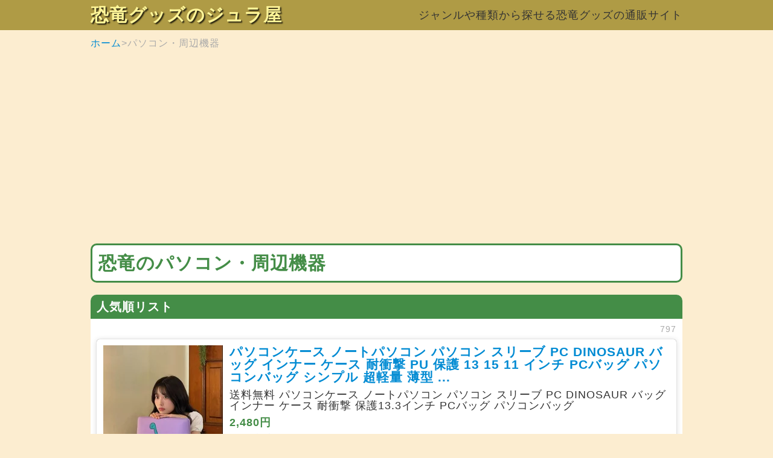

--- FILE ---
content_type: text/html; charset=UTF-8
request_url: http://www.tabibun.net/dinosaur/g100026/
body_size: 7569
content:
<!DOCTYPE html>
<html lang="ja" xmlns:og="http://ogp.me/ns#" xmlns:fb="http://www.facebook.com/2008/fbml" itemscope itemtype="http://schema.org/">
<head>
<meta charset="utf-8">
<meta name="viewport" content="width=device-width,initial-scale=1.0,minimum-scale=1.0,maximum-scale=1.0,user-scalable=0">
<title>恐竜のパソコン・周辺機器 | 恐竜グッズのジュラ屋</title>
<meta name="description" content="恐竜のパソコン・周辺機器を紹介しています。みんな大好き！　恐竜のグッズを探すなら「恐竜グッズのジュラ屋」で。おもちゃ、絵本などジャンルや、ティラノサウルスなど種類からグッズが探せます。。">
<link rel="amphtml" href="https://www.tabibun.net/dinosaur/g100026/amp">
<link rel="stylesheet" href="/dinosaur/css/style.css?v=20200228">
<link rel="stylesheet" href="https://use.fontawesome.com/releases/v5.6.3/css/all.css">
<style>body{background:#fcedd0}a{color:#018bd3}a:hover{color:#448d47}.header{background:#af9b45}.header .siteTitle a{color:#fef598}.contents header{border:solid 3px #448d47}.contents header h1{color:#448d47}.contents h2{background:#448d47}.footNav{background:#a7b385}.footNav li a:hover{color:#448d47}.footer{background:#928771}.tagList li a:hover{border:solid 1px #448d47}.list_all p.price{color:#448d47}.sp-button{border:2px solid #448d47}.sp-selected-button{background-color:#448d47}.detail .buy{border-color:#448d47}</style>
<meta property="og:title" content="恐竜のパソコン・周辺機器">
<meta property="og:description" content="恐竜のパソコン・周辺機器を紹介しています。みんな大好き！　恐竜のグッズを探すなら「恐竜グッズのジュラ屋」で。おもちゃ、絵本などジャンルや、ティラノサウルスなど種類からグッズが探せます。。">
<meta property="og:url" content="https://www.tabibun.net/dinosaur/g100026/">
<meta property="og:site_name" content="恐竜グッズのジュラ屋">
<meta property="og:locale" content="ja_JP">
<meta property="og:image" content="https://www.tabibun.net/dinosaur/siteImage1200.png">
<meta property="og:type" content="article">
<meta name="twitter:card" content="summary">
<meta itemprop="name" content="恐竜のパソコン・周辺機器">
<meta itemprop="description" content="恐竜のパソコン・周辺機器を紹介しています。みんな大好き！　恐竜のグッズを探すなら「恐竜グッズのジュラ屋」で。おもちゃ、絵本などジャンルや、ティラノサウルスなど種類からグッズが探せます。。">
<meta itemprop="image" content="https://www.tabibun.net/dinosaur/siteImage1200.png">
<link rel="shortcut icon" href="https://www.tabibun.net/dinosaur/favicon.ico">
<link rel="apple-touch-icon" href="https://www.tabibun.net/dinosaur/apple-touch-icon.png">
<script async src="https://www.googletagmanager.com/gtag/js?id=G-PGQKDDG045"></script>
<script>window.dataLayer = window.dataLayer || [];function gtag(){dataLayer.push(arguments);}gtag('js', new Date());gtag('config', 'G-PGQKDDG045');</script>
<script>(function(w,d,s,l,i){w[l]=w[l]||[];w[l].push({'gtm.start':new Date().getTime(),event:'gtm.js'});var f=d.getElementsByTagName(s)[0],j=d.createElement(s),dl=l!='dataLayer'?'&l='+l:'';j.async=true;j.src='https://www.googletagmanager.com/gtm.js?id='+i+dl;f.parentNode.insertBefore(j,f);})(window,document,'script','dataLayer','GTM-WQ4WMDH');</script>
<script async src="https://pagead2.googlesyndication.com/pagead/js/adsbygoogle.js?client=ca-pub-9742551387842675" crossorigin="anonymous"></script>
</head>
<body>
<noscript><iframe src="https://www.googletagmanager.com/ns.html?id=GTM-WQ4WMDH" height="0" width="0" style="display:none;visibility:hidden"></iframe></noscript>
<div class="header outer" id="header">
	<header class="inner">
		<div class="siteTitle"><a href="https://www.tabibun.net/dinosaur/">恐竜グッズのジュラ屋</a></div>
		<div class="siteCatch">ジャンルや種類から探せる恐竜グッズの通販サイト</div>
	</header>
</div>
<div class="contents outer">
	<div class="inner">
		<ol class="breadcrumbs">
			<li><a href="/dinosaur/">ホーム</a></li><li class="current">パソコン・周辺機器</li>
		</ol>
		<header>
			<h1>恐竜のパソコン・周辺機器</h1>
		</header>
		<section class="list">
			<h2>人気順リスト</h2>
			<div class="all_count">797</div>
			<ul class="list_all">
				<li>
					<div class="image"><a href="../item/yukashop02%3A10000847/" data-original="https://thumbnail.image.rakuten.co.jp/@0_mall/yukashop02/cabinet/11355215/kh589.jpg?_ex=200x200" data-lazy></a></div>
					<section class="text">
						<h3><a href="../item/yukashop02%3A10000847/">パソコンケース ノートパソコン パソコン スリーブ PC DINOSAUR バッグ インナー ケース 耐衝撃 PU 保護 13 15 11 インチ PCバッグ パソコンバッグ シンプル 超軽量 薄型 ...</a></h3>
						<p class="catch">送料無料 パソコンケース ノートパソコン パソコン スリーブ PC DINOSAUR バッグ インナー ケース 耐衝撃 保護13.3インチ PCバッグ パソコンバッグ</p>
						<p class="price">2,480円</p>
						<p class="buy"><a href="https://hb.afl.rakuten.co.jp/hgc/g00uo704.nb6wddd7.g00uo704.nb6we7c2/?pc=https%3A%2F%2Fitem.rakuten.co.jp%2Fyukashop02%2Fkh589%2F&m=http%3A%2F%2Fm.rakuten.co.jp%2Fyukashop02%2Fi%2F10000847%2F&rafcid=wsc_i_is_1072428307275805127" rel="nofollow">裕華商店</a></p>
					</section>
				</li>
				<li>
					<div class="image"><a href="../item/amusestore%3A10016230/" data-original="https://thumbnail.image.rakuten.co.jp/@0_mall/amusestore/cabinet/goods/mp-042.jpg?_ex=200x200" data-lazy></a></div>
					<section class="text">
						<h3><a href="../item/amusestore%3A10016230/">名入れ マウスパッド 可愛い おしゃれ かわいい 小さめ ゲーミング オフィス グッズ デスク周り PC パソコン 周辺機器 マウス パッド ワイヤレスマウス 有線マウス パッド 恐竜 イラスト ティ...</a></h3>
						<p class="catch">送料無料 韓国 デスク周りインテリア やわらか 上質素材 光学式マウス対応 滑り止めゴム底 ゲーミング オフィス グッズ PC パソコン 周辺機器 プレゼント ギフト</p>
						<p class="price">1,980円</p>
						<p class="buy"><a href="https://hb.afl.rakuten.co.jp/hgc/g00s45b4.nb6wdcb9.g00s45b4.nb6we34d/?pc=https%3A%2F%2Fitem.rakuten.co.jp%2Famusestore%2Fmp-042%2F&m=http%3A%2F%2Fm.rakuten.co.jp%2Famusestore%2Fi%2F10016230%2F&rafcid=wsc_i_is_1072428307275805127" rel="nofollow">スマホケース全機種 AMUSE STORE</a></p>
					</section>
				</li>
				<li>
					<div class="image"><a href="../item/emartstore%3A19333717/" data-original="https://thumbnail.image.rakuten.co.jp/@0_mall/emartstore/cabinet/surfacego1/surfacego_017556.jpg?_ex=200x200" data-lazy></a></div>
					<section class="text">
						<h3><a href="../item/emartstore%3A19333717/">Surface Go 3 / Surface Go 2 Surface Go 全世代対応 用スキンシール サーフェス go igsticker シール スキン 保護 フィルム ステッカー アクセサリー...</a></h3>
						<p class="catch">Surface Go 全世代対応 デザインスキンシール 3M社製 高品質再剥離性シート</p>
						<p class="price">1,680円</p>
						<p class="buy"><a href="https://hb.afl.rakuten.co.jp/hgc/g00qs224.nb6wd630.g00qs224.nb6we495/?pc=https%3A%2F%2Fitem.rakuten.co.jp%2Femartstore%2Fsurfacego-017556-ds%2F&m=http%3A%2F%2Fm.rakuten.co.jp%2Femartstore%2Fi%2F19333717%2F&rafcid=wsc_i_is_1072428307275805127" rel="nofollow">e-Mart</a></p>
					</section>
				</li>
				<li>
					<div class="image"><a href="../item/emartstore%3A19377586/" data-original="https://thumbnail.image.rakuten.co.jp/@0_mall/emartstore/cabinet/surfacego1/surfacego_020768.jpg?_ex=200x200" data-lazy></a></div>
					<section class="text">
						<h3><a href="../item/emartstore%3A19377586/">Surface Go 3 / Surface Go 2 Surface Go 全世代対応 用スキンシール サーフェス go igsticker シール スキン 保護 フィルム ステッカー アクセサリー...</a></h3>
						<p class="catch">Surface Go 全世代対応 デザインスキンシール 3M社製 高品質再剥離性シート</p>
						<p class="price">1,680円</p>
						<p class="buy"><a href="https://hb.afl.rakuten.co.jp/hgc/g00qs224.nb6wd630.g00qs224.nb6we495/?pc=https%3A%2F%2Fitem.rakuten.co.jp%2Femartstore%2Fsurfacego-020768-ds%2F&m=http%3A%2F%2Fm.rakuten.co.jp%2Femartstore%2Fi%2F19377586%2F&rafcid=wsc_i_is_1072428307275805127" rel="nofollow">e-Mart</a></p>
					</section>
				</li>
				<li>
					<div class="image"><a href="../item/case-style%3A36807703/" data-original="https://thumbnail.image.rakuten.co.jp/@0_mall/case-style/cabinet/surfaceprox_17/surfaceprox_035640.jpg?_ex=200x200" data-lazy></a></div>
					<section class="text">
						<h3><a href="../item/case-style%3A36807703/">Surface Pro11(2024) / Pro10(for Business) / Pro9(2022) 共通対応 背面 保護 デザイン スキンシール Pro8/ProX 各種対応 035640 ...</a></h3>
						<p class="catch">貼るだけでかんたん着せ替え、Surface Pro11(2024)/ Pro9(2022) デザインステッカー 気泡になりにくい 高品質再剥離性シート</p>
						<p class="price">2,180円</p>
						<p class="buy"><a href="https://hb.afl.rakuten.co.jp/hgc/g00rrcg4.nb6wdac9.g00rrcg4.nb6wec07/?pc=https%3A%2F%2Fitem.rakuten.co.jp%2Fcase-style%2Fsurfaceprox-035640-ds%2F&m=http%3A%2F%2Fm.rakuten.co.jp%2Fcase-style%2Fi%2F36807703%2F&rafcid=wsc_i_is_1072428307275805127" rel="nofollow">スマコレ</a></p>
					</section>
				</li>
				<li>
					<div class="image"><a href="../item/emartstore%3A19377662/" data-original="https://thumbnail.image.rakuten.co.jp/@0_mall/emartstore/cabinet/surfacego1/surfacego_020794.jpg?_ex=200x200" data-lazy></a></div>
					<section class="text">
						<h3><a href="../item/emartstore%3A19377662/">Surface Go 3 / Surface Go 2 Surface Go 全世代対応 用スキンシール サーフェス go igsticker シール スキン 保護 フィルム ステッカー アクセサリー...</a></h3>
						<p class="catch">Surface Go 全世代対応 デザインスキンシール 3M社製 高品質再剥離性シート</p>
						<p class="price">1,680円</p>
						<p class="buy"><a href="https://hb.afl.rakuten.co.jp/hgc/g00qs224.nb6wd630.g00qs224.nb6we495/?pc=https%3A%2F%2Fitem.rakuten.co.jp%2Femartstore%2Fsurfacego-020794-ds%2F&m=http%3A%2F%2Fm.rakuten.co.jp%2Femartstore%2Fi%2F19377662%2F&rafcid=wsc_i_is_1072428307275805127" rel="nofollow">e-Mart</a></p>
					</section>
				</li>
				<li>
					<div class="image"><a href="../item/gourmandise%3A10012326/" data-original="https://thumbnail.image.rakuten.co.jp/@0_mall/gourmandise/cabinet/others/jw4-07_r.jpg?_ex=200x200" data-lazy></a></div>
					<section class="text">
						<h3><a href="../item/gourmandise%3A10012326/">【公式】ジュラシック・ワールド デスクマット ジュラシック・パーク ブラック 滑り止め 卓上 テーブルマット オフィスワーク 在宅ワーク 在宅勤務 ゲーミング マウス パソコン PC用品 学習机 大型...</a></h3>
						<p class="catch">ジュラシック・ワールド ジュラシック・パーク デスクマット ブラック 滑り止め 卓上 テーブルマット オフィスワーク 在宅ワーク 在宅勤務 ゲーミング マウス パソコン 大型 大判 恐竜</p>
						<p class="price">3,278円</p>
						<p class="buy"><a href="https://hb.afl.rakuten.co.jp/hgc/g00s4k64.nb6wdc93.g00s4k64.nb6we397/?pc=https%3A%2F%2Fitem.rakuten.co.jp%2Fgourmandise%2Fjw4-07a%2F&m=http%3A%2F%2Fm.rakuten.co.jp%2Fgourmandise%2Fi%2F10012326%2F&rafcid=wsc_i_is_1072428307275805127" rel="nofollow">グルマンディーズ楽天市場店</a></p>
					</section>
				</li>
				<li>
					<div class="image"><a href="../item/case-style%3A34364191/" data-original="https://thumbnail.image.rakuten.co.jp/@0_mall/case-style/cabinet/laptopgo_6/laptopgo_013241.jpg?_ex=200x200" data-lazy></a></div>
					<section class="text">
						<h3><a href="../item/case-style%3A34364191/">Surface Laptop Go (2020) 専用 スキンシール Microsoft サーフェス サーフィス ノートブック ノートパソコン カバー ケース フィルム ステッカー アクセサリー 保護...</a></h3>
						<p class="catch">Surface Laptop Go 専用 貼るだけ簡単 オシャレなデザインスキンシール 気泡になりにくい3M社製の高品質再剥離性シート</p>
						<p class="price">1,980円</p>
						<p class="buy"><a href="https://hb.afl.rakuten.co.jp/hgc/g00rrcg4.nb6wdac9.g00rrcg4.nb6wec07/?pc=https%3A%2F%2Fitem.rakuten.co.jp%2Fcase-style%2Flaptopgo-013241-ds%2F&m=http%3A%2F%2Fm.rakuten.co.jp%2Fcase-style%2Fi%2F34364191%2F&rafcid=wsc_i_is_1072428307275805127" rel="nofollow">スマコレ</a></p>
					</section>
				</li>
				<li>
					<div class="image"><a href="../item/cocosuner%3A10003429/" data-original="https://thumbnail.image.rakuten.co.jp/@0_mall/cocosuner/cabinet/09174251/ss482day-1.jpg?_ex=200x200" data-lazy></a></div>
					<section class="text">
						<h3><a href="../item/cocosuner%3A10003429/">パソコンケース かわいい PCケース ノートパソコン インナー バッグ 保護ケース おしゃれ 11/13/15インチ バッグ パソコンケース カバン PCバッグ ノベルティ メンズ レディース 韓国 ...</a></h3>
						<p class="catch">パソコンケース かわいい PCケース ノートパソコン インナー バッグ 保護ケース おしゃれ バッグ パソコンケース カバン PCバッグ ノベルティ メンズ レディース 韓国 恐竜柄</p>
						<p class="price">2,580円</p>
						<p class="buy"><a href="https://hb.afl.rakuten.co.jp/hgc/g00thwb4.nb6wde0e.g00thwb4.nb6we700/?pc=https%3A%2F%2Fitem.rakuten.co.jp%2Fcocosuner%2Fss482day%2F&m=http%3A%2F%2Fm.rakuten.co.jp%2Fcocosuner%2Fi%2F10003429%2F&rafcid=wsc_i_is_1072428307275805127" rel="nofollow">cocosuner</a></p>
					</section>
				</li>
				<li>
					<div class="image"><a href="../item/kyomarche827%3A10012703/" data-original="https://thumbnail.image.rakuten.co.jp/@0_mall/kyomarche827/cabinet/g/6/e9enjrutt6.jpg?_ex=200x200" data-lazy></a></div>
					<section class="text">
						<h3><a href="../item/kyomarche827%3A10012703/">くもん出版(KUMONPUBLISHING)KUMONTOYSTEAM恐竜化石発掘カードゲーム知育玩具おもちゃ4歳以上KUMONTS-30</a></h3>
						<p class="price">2,636円</p>
						<p class="buy"><a href="https://hb.afl.rakuten.co.jp/hgc/g00ul114.nb6wd6ad.g00ul114.nb6we21d/?pc=https%3A%2F%2Fitem.rakuten.co.jp%2Fkyomarche827%2Fgr-e9enjrutt6%2F&m=http%3A%2F%2Fm.rakuten.co.jp%2Fkyomarche827%2Fi%2F10012703%2F&rafcid=wsc_i_is_1072428307275805127" rel="nofollow">京マルシェセレクト</a></p>
					</section>
				</li>
				<li>
					<div class="image"><a href="../item/case-style%3A33848645/" data-original="https://thumbnail.image.rakuten.co.jp/@0_mall/case-style/cabinet/surfaceprox_10/surfaceprox_020771.jpg?_ex=200x200" data-lazy></a></div>
					<section class="text">
						<h3><a href="../item/case-style%3A33848645/">Surface Pro11(2024) / Pro10(for Business) / Pro9(2022) 共通対応 背面 保護 デザイン スキンシール Pro8/ProX 各種対応 020771 ...</a></h3>
						<p class="catch">貼るだけでかんたん着せ替え、Surface Pro11(2024)/ Pro9(2022) デザインステッカー 気泡になりにくい 高品質再剥離性シート</p>
						<p class="price">1,980円</p>
						<p class="buy"><a href="https://hb.afl.rakuten.co.jp/hgc/g00rrcg4.nb6wdac9.g00rrcg4.nb6wec07/?pc=https%3A%2F%2Fitem.rakuten.co.jp%2Fcase-style%2Fsurfaceprox-020771-ds%2F&m=http%3A%2F%2Fm.rakuten.co.jp%2Fcase-style%2Fi%2F33848645%2F&rafcid=wsc_i_is_1072428307275805127" rel="nofollow">スマコレ</a></p>
					</section>
				</li>
				<li>
					<div class="image"><a href="../item/myamp%3A10002348/" data-original="https://thumbnail.image.rakuten.co.jp/@0_mall/myamp/cabinet/09837605/four-pc1082-1.jpg?_ex=200x200" data-lazy></a></div>
					<section class="text">
						<h3><a href="../item/myamp%3A10002348/">パソコンケース 11インチ 13インチ 15インチ 保護ケース インナーバッグ ノートパソコン PCケース パソコンケース PCバッグ ノベルティ 韓国 恐竜柄 レディース きょうりゅう プレゼント ...</a></h3>
						<p class="catch">パソコンケース 11インチ 13インチ 15インチ 保護ケース インナーバッグ ノートパソコン PCケース パソコンケース PCバッグ ノベルティ 韓国 恐竜柄 プレゼント 学生用 かわいい</p>
						<p class="price">2,580円</p>
						<p class="buy"><a href="https://hb.afl.rakuten.co.jp/hgc/g00taq44.nb6wd7e4.g00taq44.nb6we8c4/?pc=https%3A%2F%2Fitem.rakuten.co.jp%2Fmyamp%2Ffour-pc1082%2F&m=http%3A%2F%2Fm.rakuten.co.jp%2Fmyamp%2Fi%2F10002348%2F&rafcid=wsc_i_is_1072428307275805127" rel="nofollow">4star</a></p>
					</section>
				</li>
				<li>
					<div class="image"><a href="../item/lb77%3A10001340/" data-original="https://thumbnail.image.rakuten.co.jp/@0_mall/lb77/cabinet/r_2025030833/20250318194230_33_1.jpg?_ex=200x200" data-lazy></a></div>
					<section class="text">
						<h3><a href="../item/lb77%3A10001340/">恐竜トランプ【リアルCGアート】オリジナルゲーム付き</a></h3>
						<p class="price">1,069円</p>
						<p class="buy"><a href="https://hb.afl.rakuten.co.jp/hgc/g00ufvq4.nb6wd55e.g00ufvq4.nb6wec6f/?pc=https%3A%2F%2Fitem.rakuten.co.jp%2Flb77%2F20250318194230_33%2F&m=http%3A%2F%2Fm.rakuten.co.jp%2Flb77%2Fi%2F10001340%2F&rafcid=wsc_i_is_1072428307275805127" rel="nofollow">LB77楽天市場店</a></p>
					</section>
				</li>
				<li>
					<div class="image"><a href="../item/kokorohero%3A10000007/" data-original="https://thumbnail.image.rakuten.co.jp/@0_mall/kokorohero/cabinet/09105240/ipb01k1.jpg?_ex=200x200" data-lazy></a></div>
					<section class="text">
						<h3><a href="../item/kokorohero%3A10000007/">パソコンケース かわいい PCケース ノートパソコン インナー バッグ 保護ケース おしゃれ 11/13/15インチ バッグ ブリーフケース パソコンケース カバン PCバッグ ノベルティ メンズ レ...</a></h3>
						<p class="catch">パソコンケース かわいい PCケース 韓国 恐竜柄</p>
						<p class="price">2,550円</p>
						<p class="buy"><a href="https://hb.afl.rakuten.co.jp/hgc/g00u7jx4.nb6wd0cb.g00u7jx4.nb6we5c2/?pc=https%3A%2F%2Fitem.rakuten.co.jp%2Fkokorohero%2Fipb01%2F&m=http%3A%2F%2Fm.rakuten.co.jp%2Fkokorohero%2Fi%2F10000007%2F&rafcid=wsc_i_is_1072428307275805127" rel="nofollow">如の心</a></p>
					</section>
				</li>
				<li>
					<div class="image"><a href="../item/loveyours%3A10040918/" data-original="https://thumbnail.image.rakuten.co.jp/@0_mall/loveyours/cabinet/r_2025040341/20250403094839_212_1.jpg?_ex=200x200" data-lazy></a></div>
					<section class="text">
						<h3><a href="../item/loveyours%3A10040918/">恐竜トランプ【リアルCGアート】オリジナルゲーム付き</a></h3>
						<p class="price">1,091円</p>
						<p class="buy"><a href="https://hb.afl.rakuten.co.jp/hgc/g00upo64.nb6wd62a.g00upo64.nb6wed60/?pc=https%3A%2F%2Fitem.rakuten.co.jp%2Floveyours%2F20250403094839_212%2F&m=http%3A%2F%2Fm.rakuten.co.jp%2Floveyours%2Fi%2F10040918%2F&rafcid=wsc_i_is_1072428307275805127" rel="nofollow">LOVEYOURS　楽天市場店</a></p>
					</section>
				</li>
				<li>
					<div class="image"><a href="../item/yuzuriha-shop%3A10179904/" data-original="https://thumbnail.image.rakuten.co.jp/@0_mall/yuzuriha-shop/cabinet/r_2024051927/20251006093135_163_1.jpg?_ex=200x200" data-lazy></a></div>
					<section class="text">
						<h3><a href="../item/yuzuriha-shop%3A10179904/">恐竜トランプ【リアルCGアート】オリジナルゲーム付き</a></h3>
						<p class="price">1,420円</p>
						<p class="buy"><a href="https://hb.afl.rakuten.co.jp/hgc/g00ulko4.nb6wddbf.g00ulko4.nb6we659/?pc=https%3A%2F%2Fitem.rakuten.co.jp%2Fyuzuriha-shop%2F20251006093135_163%2F&m=http%3A%2F%2Fm.rakuten.co.jp%2Fyuzuriha-shop%2Fi%2F10179904%2F&rafcid=wsc_i_is_1072428307275805127" rel="nofollow">YUZURIHAショップ　楽天市場店</a></p>
					</section>
				</li>
				<li>
					<div class="image"><a href="../item/lifeinnotech%3A10036913/" data-original="https://thumbnail.image.rakuten.co.jp/@0_mall/lifeinnotech/cabinet/product/5jisha/c-od00007.jpg?_ex=200x200" data-lazy></a></div>
					<section class="text">
						<h3><a href="../item/lifeinnotech%3A10036913/">タカラトミー ジュラシック・ワールド 恐竜マウスでスタディパソコン 向けの フィルム 【高透過率】 液晶 保護フィルム 日本製</a></h3>
						<p class="catch">液晶保護 フィルム タカラトミー ジュラシック・ワールド 恐竜マウスでスタディパソコン 向けの フィルム 高等科率 抗菌 日本製</p>
						<p class="price">890円</p>
						<p class="buy"><a href="https://hb.afl.rakuten.co.jp/hgc/g00thrf4.nb6wdfa4.g00thrf4.nb6we51b/?pc=https%3A%2F%2Fitem.rakuten.co.jp%2Flifeinnotech%2Ffe-hd-glare-od00007-zf%2F&m=http%3A%2F%2Fm.rakuten.co.jp%2Flifeinnotech%2Fi%2F10036913%2F&rafcid=wsc_i_is_1072428307275805127" rel="nofollow">ライフイノテック　楽天市場店</a></p>
					</section>
				</li>
				<li>
					<div class="image"><a href="../item/lifeinnotech%3A10036915/" data-original="https://thumbnail.image.rakuten.co.jp/@0_mall/lifeinnotech/cabinet/product/5jisha/c-od00007.jpg?_ex=200x200" data-lazy></a></div>
					<section class="text">
						<h3><a href="../item/lifeinnotech%3A10036915/">タカラトミー ジュラシック・ワールド 恐竜マウスでスタディパソコン 向けの 保護フィルム 【光沢仕様】 ブルーライトカット フィルム 日本製</a></h3>
						<p class="catch">ブルーライトカット フィルム タカラトミー ジュラシック・ワールド 恐竜マウスでスタディパソコン 向けの フィルム 液晶 保護フィルム 光沢仕様 抗菌 日本製</p>
						<p class="price">990円</p>
						<p class="buy"><a href="https://hb.afl.rakuten.co.jp/hgc/g00thrf4.nb6wdfa4.g00thrf4.nb6we51b/?pc=https%3A%2F%2Fitem.rakuten.co.jp%2Flifeinnotech%2Ffe-bf-glare-od00007-zf%2F&m=http%3A%2F%2Fm.rakuten.co.jp%2Flifeinnotech%2Fi%2F10036915%2F&rafcid=wsc_i_is_1072428307275805127" rel="nofollow">ライフイノテック　楽天市場店</a></p>
					</section>
				</li>
				<li>
					<div class="image"><a href="../item/morushop%3A10049788/" data-original="https://thumbnail.image.rakuten.co.jp/@0_mall/morushop/cabinet/r_2025010236/20250102094204_88_1.jpg?_ex=200x200" data-lazy></a></div>
					<section class="text">
						<h3><a href="../item/morushop%3A10049788/">恐竜トランプ【リアルCGアート】オリジナルゲーム付き</a></h3>
						<p class="price">1,051円</p>
						<p class="buy"><a href="https://hb.afl.rakuten.co.jp/hgc/g00uofl4.nb6wd451.g00uofl4.nb6we061/?pc=https%3A%2F%2Fitem.rakuten.co.jp%2Fmorushop%2F20250102094204_88%2F&m=http%3A%2F%2Fm.rakuten.co.jp%2Fmorushop%2Fi%2F10049788%2F&rafcid=wsc_i_is_1072428307275805127" rel="nofollow">morushop楽天市場店</a></p>
					</section>
				</li>
				<li>
					<div class="image"><a href="../item/motomoto%3A10027464/" data-original="https://thumbnail.image.rakuten.co.jp/@0_mall/motomoto/cabinet/film/jisha/pb2/c-od00007.jpg?_ex=200x200" data-lazy></a></div>
					<section class="text">
						<h3><a href="../item/motomoto%3A10027464/">タカラトミー ジュラシック・ワールド 恐竜マウスでスタディパソコン 向けの 保護フィルム 9H高硬度 光沢仕様 フィルム 日本製</a></h3>
						<p class="catch">液晶保護フィルム タカラトミー ジュラシック・ワールド 恐竜マウスでスタディパソコン 向けの 高硬度 光沢仕様 指紋防止 日本製</p>
						<p class="price">1,040円</p>
						<p class="buy"><a href="https://hb.afl.rakuten.co.jp/hgc/g00uec84.nb6wd1cc.g00uec84.nb6we85e/?pc=https%3A%2F%2Fitem.rakuten.co.jp%2Fmotomoto%2Ffe-9h-glare-od00007-zf%2F&m=http%3A%2F%2Fm.rakuten.co.jp%2Fmotomoto%2Fi%2F10027464%2F&rafcid=wsc_i_is_1072428307275805127" rel="nofollow">モットモット楽天市場店</a></p>
					</section>
				</li>
			</ul>
			<ul class="list_paging">
				<li class="prev"><a class="placeholder"><i class="fas fa-arrow-left fa-2x"></i>前へ</a></li>
				<li class="next"><a href="./?p=2">次へ<i class="fas fa-arrow-right fa-2x"></i></a></li>
			</ul>
			<div class="service_credit"><a href="https://webservice.rakuten.co.jp/" target="_blank">Supported by Rakuten Developers</a></div>
		</section>
		<section class="keywords">
			<h2>キーワードから探す</h2>
			<ul class="tagList" data-style="width:100%; display:flex; flex-wrap:wrap;">
				<li><a href="/dinosaur/s%E3%83%95%E3%82%A3%E3%82%AE%E3%83%A5%E3%82%A2/">フィギュア</a></li>
				<li><a href="/dinosaur/s%E5%9B%B3%E9%91%91/">図鑑</a></li>
				<li><a href="/dinosaur/s%E3%81%AC%E3%81%84%E3%81%90%E3%82%8B%E3%81%BF/">ぬいぐるみ</a></li>
				<li><a href="/dinosaur/s%E7%B5%B5%E6%9C%AC/">絵本</a></li>
				<li><a href="/dinosaur/s%E3%82%A2%E3%83%8B%E3%83%A1/">アニメ</a></li>
				<li><a href="/dinosaur/sT%E3%82%B7%E3%83%A3%E3%83%84/">Tシャツ</a></li>
				<li><a href="/dinosaur/s%E5%8C%96%E7%9F%B3/">化石</a></li>
				<li><a href="/dinosaur/s%E3%83%91%E3%82%BA%E3%83%AB/">パズル</a></li>
				<li><a href="/dinosaur/s%E6%98%A0%E7%94%BB/">映画</a></li>
				<li><a href="/dinosaur/s%E7%9D%80%E3%81%90%E3%82%8B%E3%81%BF/">着ぐるみ</a></li>
				<li><a href="/dinosaur/s%E3%83%AA%E3%83%A5%E3%83%83%E3%82%AF/">リュック</a></li>
				<li><a href="/dinosaur/s%E3%83%9D%E3%82%B9%E3%82%BF%E3%83%BC/">ポスター</a></li>
				<li><a href="/dinosaur/s%E3%82%AD%E3%83%BC%E3%83%9B%E3%83%AB%E3%83%80%E3%83%BC/">キーホルダー</a></li>
				<li><a href="/dinosaur/s%E3%82%A4%E3%83%A9%E3%82%B9%E3%83%88/">イラスト</a></li>
				<li><a href="/dinosaur/s%E3%83%AD%E3%83%9C%E3%83%83%E3%83%88/">ロボット</a></li>
				<li><a href="/dinosaur/s%E3%83%91%E3%83%BC%E3%82%AB%E3%83%BC/">パーカー</a></li>
				<li><a href="/dinosaur/s%E5%A3%81%E7%B4%99/">壁紙</a></li>
				<li><a href="/dinosaur/s%E9%9D%B4%E4%B8%8B/">靴下</a></li>
				<li><a href="/dinosaur/s%E7%AD%86%E7%AE%B1/">筆箱</a></li>
				<li><a href="/dinosaur/s%E3%83%81%E3%83%A7%E3%82%B3/">チョコ</a></li>
				<li><a href="/dinosaur/s%E3%82%AF%E3%82%A4%E3%82%BA/">クイズ</a></li>
				<li><a href="/dinosaur/s%E6%8A%98%E3%82%8A%E7%B4%99/">折り紙</a></li>
				<li><a href="/dinosaur/s%E3%82%B1%E3%83%BC%E3%82%AD/">ケーキ</a></li>
				<li><a href="/dinosaur/s%E3%83%AC%E3%82%B4/">レゴ</a></li>
				<li><a href="/dinosaur/s%E3%81%AC%E3%82%8A%E3%81%88/">ぬりえ</a></li>
			</ul>
			<div class="searchForm">
				<dl>
					<dt><input type="text" id="keywords" name="keywords" placeholder="キーワードを入力" /></dt>
					<dd><button type="submit" id="submit">検索</button></dd>
				</dl>
			</div>
		</section>
		<ol class="breadcrumbs">
			<li><a href="/dinosaur/">ホーム</a></li><li class="current">パソコン・周辺機器</li>
		</ol>
	</div>
</div>
<div class="footNav outer">
	<div class="inner">
		<nav>
			<p>ジャンルから探す</p>
			<ul>
				<li><a href="/dinosaur/g566382/">おもちゃ・ゲーム</a></li>
				<li><a href="/dinosaur/g101164/">ホビー</a></li>
				<li><a href="/dinosaur/g100533/">キッズ・ベビー・マタニティ</a></li>
				<li><a href="/dinosaur/g100371/">レディースファッション</a></li>
				<li><a href="/dinosaur/g551177/">メンズファッション</a></li>
				<li><a href="/dinosaur/g100433/">インナー・下着・ナイトウエア</a></li>
				<li><a href="/dinosaur/g216131/">バッグ・小物・ブランド雑貨</a></li>
				<li><a href="/dinosaur/g558885/">靴</a></li>
				<li><a href="/dinosaur/g558929/">腕時計</a></li>
				<li><a href="/dinosaur/g216129/">ジュエリー・アクセサリー</a></li>
				<li><a href="/dinosaur/g200162/">本・雑誌・コミック</a></li>
				<li><a href="/dinosaur/g101240/">CD・DVD</a></li>
				<li><a href="/dinosaur/g562637/">家電</a></li>
				<li><a href="/dinosaur/g211742/">TV・オーディオ・カメラ</a></li>
				<li><a href="/dinosaur/g564500/">スマートフォン・タブレット</a></li>
				<li><a href="/dinosaur/g100026/">パソコン・周辺機器</a></li>
				<li><a href="/dinosaur/g565004/">光回線・モバイル通信</a></li>
				<li><a href="/dinosaur/g215783/">日用品雑貨・文房具・手芸</a></li>
				<li><a href="/dinosaur/g558944/">キッチン用品・食器・調理器具</a></li>
				<li><a href="/dinosaur/g100804/">インテリア・寝具・収納</a></li>
				<li><a href="/dinosaur/g100005/">花・ガーデン・DIY</a></li>
				<li><a href="/dinosaur/g101213/">ペット・ペットグッズ</a></li>
				<li><a href="/dinosaur/g100938/">ダイエット・健康</a></li>
				<li><a href="/dinosaur/g551169/">医薬品・コンタクト・介護</a></li>
				<li><a href="/dinosaur/g101070/">スポーツ・アウトドア</a></li>
				<li><a href="/dinosaur/g503190/">車用品・バイク用品</a></li>
				<li><a href="/dinosaur/g100227/">食品</a></li>
				<li><a href="/dinosaur/g551167/">スイーツ・お菓子</a></li>
			</ul>
		</nav>
		<nav>
			<p>種類から探す</p>
			<ul>
				<li><a href="/dinosaur/c1/">ティラノサウルス</a></li>
				<li><a href="/dinosaur/c3/">ブラキオサウルス</a></li>
				<li><a href="/dinosaur/c2/">トリケラトプス</a></li>
				<li><a href="/dinosaur/c5/">アロサウルス</a></li>
				<li><a href="/dinosaur/c8/">スティラコサウルス</a></li>
				<li><a href="/dinosaur/c4/">ステゴサウルス</a></li>
				<li><a href="/dinosaur/c7/">プテラノドン</a></li>
				<li><a href="/dinosaur/c6/">スピノサウルス</a></li>
				<li><a href="/dinosaur/c9/">ヴェロキラプトル</a></li>
				<li><a href="/dinosaur/c12/">アンキロサウルス</a></li>
				<li><a href="/dinosaur/c13/">パラサウロロフス</a></li>
				<li><a href="/dinosaur/c10/">モササウルス</a></li>
				<li><a href="/dinosaur/c11/">プレシオサウルス</a></li>
				<li><a href="/dinosaur/c14/">アパトサウルス</a></li>
				<li><a href="/dinosaur/c15/">イグアノドン</a></li>
				<li><a href="/dinosaur/c16/">ギガノトサウルス</a></li>
			</ul>
		</nav>
	</div>
</div>
<div class="footer outer">
	<footer class="inner">
		<p id="pageTop" class="pageTop"><a href="#header" title="ページトップへ"><i class="fas fa-chevron-circle-up fa-3x"></i></a></p>
		<ul class="family">
			<li><a href="/anpanman/">アンパンマンとグッズのお城</a></li>
			<li><a href="/pokemon/">ポケモングッズたんけんたい</a></li>
			<li><a href="/sumikko/">すみっコぐらしのグッズ部屋</a></li>
			<li><a href="/dinosaur/">恐竜グッズのジュラ屋</a></li>
		</ul>
		<p>本サイト掲載の内容には、各社に著作権が帰属するもの、また各社の商標または登録商標であるものがあります。</p>
		<p class="mail"><a href="/dinosaur/privacy/">プライバシーポリシー</a> | <a href="mailto:dinosaur@tabibun.net">お問い合わせ</a></p>
	</footer>
</div>
<script src="https://ajax.googleapis.com/ajax/libs/jquery/3.1.1/jquery.min.js"></script>
<script async src="https://cdnjs.cloudflare.com/ajax/libs/flexibility/2.0.1/flexibility.js"></script>
<script defer src="/dinosaur/js/common.js?v=20200214"></script>
<script defer src="/dinosaur/js/lazyload.js?v=20200214"></script>
<script defer src="/dinosaur/js/iziModal.min.js?v=20200214"></script>
<script>
$(function() {
	$('#submit').on('click', function(){
		var keywords = $('#keywords').val();
		if (keywords == '') {
			alert('キーワードが入力されていません。')
			return false;
		} else {
			window.location.href = '/dinosaur/s'+ encodeURIComponent(keywords) +'/';
		}
	});
	$('input').on('keydown', function(e) {
		var keywords = $('#keywords').val();
		if ((e.which && e.which === 13) || (e.keyCode && e.keyCode === 13)) {
			if (keywords == '') {
				alert('キーワードが入力されていません。')
				return false;
			} else {
				window.location.href = '/dinosaur/s'+ encodeURIComponent(keywords) +'/';
			}
		} else {
			return true;
		}
	});
});
</script>
</body>
</html>

--- FILE ---
content_type: text/html; charset=utf-8
request_url: https://www.google.com/recaptcha/api2/aframe
body_size: 264
content:
<!DOCTYPE HTML><html><head><meta http-equiv="content-type" content="text/html; charset=UTF-8"></head><body><script nonce="qm2WRsWl2ErLo3IcirtUlg">/** Anti-fraud and anti-abuse applications only. See google.com/recaptcha */ try{var clients={'sodar':'https://pagead2.googlesyndication.com/pagead/sodar?'};window.addEventListener("message",function(a){try{if(a.source===window.parent){var b=JSON.parse(a.data);var c=clients[b['id']];if(c){var d=document.createElement('img');d.src=c+b['params']+'&rc='+(localStorage.getItem("rc::a")?sessionStorage.getItem("rc::b"):"");window.document.body.appendChild(d);sessionStorage.setItem("rc::e",parseInt(sessionStorage.getItem("rc::e")||0)+1);localStorage.setItem("rc::h",'1768969153979');}}}catch(b){}});window.parent.postMessage("_grecaptcha_ready", "*");}catch(b){}</script></body></html>

--- FILE ---
content_type: application/javascript
request_url: http://www.tabibun.net/dinosaur/js/common.js?v=20200214
body_size: 444
content:
//スムーズスクロール
$(function(){
	var topBtn = $('#pageTop');
	topBtn.hide();
	$('a[href^="#"]').click(function(){
		var speed = 500;
		var href= $(this).attr("href");
		var target = $(href == "#" || href == "" ? 'html' : href);
		var position = target.offset().top;
		if(href.length > 1){
			$('body,html').animate({scrollTop:position},speed,'swing');
		}
		return false;
	});
	$(window).scroll(function(){
		if($(this).scrollTop() > 300){
			topBtn.fadeIn();
		}else{
			topBtn.fadeOut();
		}
	});
});
//flexibility
document.addEventListener("DOMContentLoaded", function () {
	var ua = navigator.userAgent;
	if (ua.indexOf("Android 4.") > 0) {
		flexibility(document.body);
	}
});

--- FILE ---
content_type: text/plain
request_url: https://www.google-analytics.com/j/collect?v=1&_v=j102&a=1969685310&t=pageview&_s=1&dl=http%3A%2F%2Fwww.tabibun.net%2Fdinosaur%2Fg100026%2F&ul=en-us%40posix&dt=%E6%81%90%E7%AB%9C%E3%81%AE%E3%83%91%E3%82%BD%E3%82%B3%E3%83%B3%E3%83%BB%E5%91%A8%E8%BE%BA%E6%A9%9F%E5%99%A8%20%7C%20%E6%81%90%E7%AB%9C%E3%82%B0%E3%83%83%E3%82%BA%E3%81%AE%E3%82%B8%E3%83%A5%E3%83%A9%E5%B1%8B&sr=1280x720&vp=1280x720&_u=YADAAAABAAQCAC~&jid=316962256&gjid=553480591&cid=643666264.1768969152&tid=UA-92610-11&_gid=248743980.1768969153&_r=1&_slc=1&gtm=45He61g1n81WQ4WMDHv79636689za200zd79636689&gcd=13l3l3l3l1l1&dma=0&tag_exp=103116026~103200004~104527907~104528501~104684208~104684211~105391252~115616985~115938465~115938469~116682876~117041587~117091818&z=1947077360
body_size: -449
content:
2,cG-HT9RNTSP1J